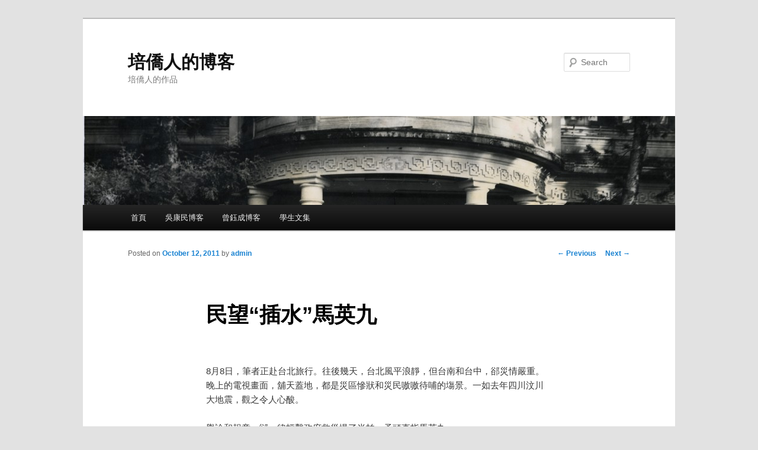

--- FILE ---
content_type: text/html; charset=UTF-8
request_url: https://blog.pkms.edu.hk/2011/10/12/%E6%B0%91%E6%9C%9B%E6%8F%92%E6%B0%B4%E9%A6%AC%E8%8B%B1%E4%B9%9D/
body_size: 13166
content:
<!DOCTYPE html>
<!--[if IE 6]>
<html id="ie6" dir="ltr" lang="en-US" prefix="og: https://ogp.me/ns#">
<![endif]-->
<!--[if IE 7]>
<html id="ie7" dir="ltr" lang="en-US" prefix="og: https://ogp.me/ns#">
<![endif]-->
<!--[if IE 8]>
<html id="ie8" dir="ltr" lang="en-US" prefix="og: https://ogp.me/ns#">
<![endif]-->
<!--[if !(IE 6) & !(IE 7) & !(IE 8)]><!-->
<html dir="ltr" lang="en-US" prefix="og: https://ogp.me/ns#">
<!--<![endif]-->
<head>
<meta charset="UTF-8" />
<meta name="viewport" content="width=device-width" />

<link rel="profile" href="https://gmpg.org/xfn/11" />
<link rel="stylesheet" type="text/css" media="all" href="https://blog.pkms.edu.hk/wp-content/themes/twentyeleven/style.css?ver=20231107" />
<link rel="pingback" href="https://blog.pkms.edu.hk/xmlrpc.php">
<!--[if lt IE 9]>
<script src="https://blog.pkms.edu.hk/wp-content/themes/twentyeleven/js/html5.js?ver=3.7.0" type="text/javascript"></script>
<![endif]-->

		<!-- All in One SEO 4.9.3 - aioseo.com -->
		<title>民望“插水”馬英九 - 培僑人的博客</title>
	<meta name="description" content="8月8日，筆者正赴台北旅行。往後幾天，台北風平浪靜，但台南和台中，郤災情嚴重。晚上的電視畫面，舖天蓋地，都是災區慘狀和災民嗷嗷待哺的塲景。一如去年四川汶川大地震，觀之令人心酸。 輿論和報章，郤一律抨擊政府救災慢了半拍，矛頭直指馬英九。 馬英九並没有閒着，他到處出鏡，慰問災民。但羣眾並不領情，說要水浸到「總統府」，馬英九“才知水患苦”；「救災急如星火，馬領導的力何在？」 藍綠都罵，親綠的《自由時報》不在話下，親藍的《中國時報》和《聯合報》也許罵得更兇。 前「行政院政務委員」著文說﹕「台灣數十年在幫派式政黨統治下，對國家整體建設計劃從不著墨，而政府高官大都是酬庸或金主利害關係始能充任。數十年死猪佔墊的虛耗空轉，才導致今日大自然的反撲」。因此他認為與其說是天災，不如說是人禍。 他指出的弊病主要是，第一没有整體規劃和系統建設。頭痛醫頭，腳痛醫腳，地方各自為政，自然難以發揮防治災害功能。第二是分贜式的建設，爭取撥款這塊肥肉，拖延發包工程，偷工減料。第三，山地濫墾濫伐，不法砂石塲的存在，大部分是特權分子和所謂民意代表所把持，崩山、斷橋與淘空河床有相當關係。 這一次洪災斷了十一座省道橋樑，塌了一座六層高的金帥酒店，便是河床和地層下陷所致。 「法制」書獃子 馬英九這一次救災最令人詬病的是，竟然提出是誰當頭當總指揮的問題。他說，指揮權在「行政院」，因而當頭的是「行政院長」劉兆玄。他只能「表示關切」。天哪，如此嚴重的大災情，還在爭論法律規定誰當頭的問題！馬英九剛當上國民黨主席，黨政兩方一把抓。在此嚴酷的時刻，還要討論依法律規定是誰當頭的問題，這不是法制書獃子就是白痴！ 其次便是要不要發布緊急命令。馬英九認為現有體制和法律已經够用，不必頒布緊急法令來擴大領導人的權力。殊不知頒布緊急命令在社會心理和認知上，被認為是一種高度重視和思想動員，是全面提高救災層次，並可以延續到災後的重建和經濟復甦等問題。而且藍綠雙方都主張頒布，但馬英九就是執着於「法制」和「原有法律」，思維十分僵化。 至於出動軍隊救災，馬英九也是慢了三拍。有小兵投書網絡媒體，說「想救災，等不到命令」。有人說，9‧21地震時，當年的李登輝，還懂得「親自召集高層會議，直接命令軍隊擔綱救災」，而這一次水災，地方政府還得找門路恊調軍隊支援呢。 此外，接受外援，包括美國的，大陸的，也是猶疑不決。大陸要支援直升飛機，馬英九害怕「解放軍入台」。連美國的援助，開頭「內政部長」廖了以說﹕「他國能否適時提供台灣的必要援助，都需要做通盤和專業的考量」。 連任之夢恐怕泡湯 如此這般，馬英九上台一年來的優柔寡斷，前怕狼後怕虎，對綠營的遷就，發展到害怕綠營的攻擊，在這一次救災中，充分暴露了。結果是得罪了大量災民和台灣群眾，大大失分。既不利於國民黨在即將到來的縣市長選舉，更不利於馬英九念念不忘的下一屆連任。 天災本來是件壞事，但領導救災得力，對馬英九來說，未曾不是件好事，這應該是可以大顯身手的時刻。想不到一周以來，馬英九表現得一塌糊塗。他只好說，他將承擔一切責任。承擔了又怎樣？看來，這個連任之夢，恐怕要泡湯。 馬英九民望「插水」，這一役，水已浸到他的頭頸了。" />
	<meta name="robots" content="max-image-preview:large" />
	<meta name="author" content="admin"/>
	<link rel="canonical" href="https://blog.pkms.edu.hk/2011/10/12/%e6%b0%91%e6%9c%9b%e6%8f%92%e6%b0%b4%e9%a6%ac%e8%8b%b1%e4%b9%9d/" />
	<meta name="generator" content="All in One SEO (AIOSEO) 4.9.3" />
		<meta property="og:locale" content="en_US" />
		<meta property="og:site_name" content="培僑人的博客 - 培僑人的作品" />
		<meta property="og:type" content="article" />
		<meta property="og:title" content="民望“插水”馬英九 - 培僑人的博客" />
		<meta property="og:description" content="8月8日，筆者正赴台北旅行。往後幾天，台北風平浪靜，但台南和台中，郤災情嚴重。晚上的電視畫面，舖天蓋地，都是災區慘狀和災民嗷嗷待哺的塲景。一如去年四川汶川大地震，觀之令人心酸。 輿論和報章，郤一律抨擊政府救災慢了半拍，矛頭直指馬英九。 馬英九並没有閒着，他到處出鏡，慰問災民。但羣眾並不領情，說要水浸到「總統府」，馬英九“才知水患苦”；「救災急如星火，馬領導的力何在？」 藍綠都罵，親綠的《自由時報》不在話下，親藍的《中國時報》和《聯合報》也許罵得更兇。 前「行政院政務委員」著文說﹕「台灣數十年在幫派式政黨統治下，對國家整體建設計劃從不著墨，而政府高官大都是酬庸或金主利害關係始能充任。數十年死猪佔墊的虛耗空轉，才導致今日大自然的反撲」。因此他認為與其說是天災，不如說是人禍。 他指出的弊病主要是，第一没有整體規劃和系統建設。頭痛醫頭，腳痛醫腳，地方各自為政，自然難以發揮防治災害功能。第二是分贜式的建設，爭取撥款這塊肥肉，拖延發包工程，偷工減料。第三，山地濫墾濫伐，不法砂石塲的存在，大部分是特權分子和所謂民意代表所把持，崩山、斷橋與淘空河床有相當關係。 這一次洪災斷了十一座省道橋樑，塌了一座六層高的金帥酒店，便是河床和地層下陷所致。 「法制」書獃子 馬英九這一次救災最令人詬病的是，竟然提出是誰當頭當總指揮的問題。他說，指揮權在「行政院」，因而當頭的是「行政院長」劉兆玄。他只能「表示關切」。天哪，如此嚴重的大災情，還在爭論法律規定誰當頭的問題！馬英九剛當上國民黨主席，黨政兩方一把抓。在此嚴酷的時刻，還要討論依法律規定是誰當頭的問題，這不是法制書獃子就是白痴！ 其次便是要不要發布緊急命令。馬英九認為現有體制和法律已經够用，不必頒布緊急法令來擴大領導人的權力。殊不知頒布緊急命令在社會心理和認知上，被認為是一種高度重視和思想動員，是全面提高救災層次，並可以延續到災後的重建和經濟復甦等問題。而且藍綠雙方都主張頒布，但馬英九就是執着於「法制」和「原有法律」，思維十分僵化。 至於出動軍隊救災，馬英九也是慢了三拍。有小兵投書網絡媒體，說「想救災，等不到命令」。有人說，9‧21地震時，當年的李登輝，還懂得「親自召集高層會議，直接命令軍隊擔綱救災」，而這一次水災，地方政府還得找門路恊調軍隊支援呢。 此外，接受外援，包括美國的，大陸的，也是猶疑不決。大陸要支援直升飛機，馬英九害怕「解放軍入台」。連美國的援助，開頭「內政部長」廖了以說﹕「他國能否適時提供台灣的必要援助，都需要做通盤和專業的考量」。 連任之夢恐怕泡湯 如此這般，馬英九上台一年來的優柔寡斷，前怕狼後怕虎，對綠營的遷就，發展到害怕綠營的攻擊，在這一次救災中，充分暴露了。結果是得罪了大量災民和台灣群眾，大大失分。既不利於國民黨在即將到來的縣市長選舉，更不利於馬英九念念不忘的下一屆連任。 天災本來是件壞事，但領導救災得力，對馬英九來說，未曾不是件好事，這應該是可以大顯身手的時刻。想不到一周以來，馬英九表現得一塌糊塗。他只好說，他將承擔一切責任。承擔了又怎樣？看來，這個連任之夢，恐怕要泡湯。 馬英九民望「插水」，這一役，水已浸到他的頭頸了。" />
		<meta property="og:url" content="https://blog.pkms.edu.hk/2011/10/12/%e6%b0%91%e6%9c%9b%e6%8f%92%e6%b0%b4%e9%a6%ac%e8%8b%b1%e4%b9%9d/" />
		<meta property="article:published_time" content="2011-10-12T10:03:14+00:00" />
		<meta property="article:modified_time" content="2011-10-12T10:03:14+00:00" />
		<meta name="twitter:card" content="summary_large_image" />
		<meta name="twitter:title" content="民望“插水”馬英九 - 培僑人的博客" />
		<meta name="twitter:description" content="8月8日，筆者正赴台北旅行。往後幾天，台北風平浪靜，但台南和台中，郤災情嚴重。晚上的電視畫面，舖天蓋地，都是災區慘狀和災民嗷嗷待哺的塲景。一如去年四川汶川大地震，觀之令人心酸。 輿論和報章，郤一律抨擊政府救災慢了半拍，矛頭直指馬英九。 馬英九並没有閒着，他到處出鏡，慰問災民。但羣眾並不領情，說要水浸到「總統府」，馬英九“才知水患苦”；「救災急如星火，馬領導的力何在？」 藍綠都罵，親綠的《自由時報》不在話下，親藍的《中國時報》和《聯合報》也許罵得更兇。 前「行政院政務委員」著文說﹕「台灣數十年在幫派式政黨統治下，對國家整體建設計劃從不著墨，而政府高官大都是酬庸或金主利害關係始能充任。數十年死猪佔墊的虛耗空轉，才導致今日大自然的反撲」。因此他認為與其說是天災，不如說是人禍。 他指出的弊病主要是，第一没有整體規劃和系統建設。頭痛醫頭，腳痛醫腳，地方各自為政，自然難以發揮防治災害功能。第二是分贜式的建設，爭取撥款這塊肥肉，拖延發包工程，偷工減料。第三，山地濫墾濫伐，不法砂石塲的存在，大部分是特權分子和所謂民意代表所把持，崩山、斷橋與淘空河床有相當關係。 這一次洪災斷了十一座省道橋樑，塌了一座六層高的金帥酒店，便是河床和地層下陷所致。 「法制」書獃子 馬英九這一次救災最令人詬病的是，竟然提出是誰當頭當總指揮的問題。他說，指揮權在「行政院」，因而當頭的是「行政院長」劉兆玄。他只能「表示關切」。天哪，如此嚴重的大災情，還在爭論法律規定誰當頭的問題！馬英九剛當上國民黨主席，黨政兩方一把抓。在此嚴酷的時刻，還要討論依法律規定是誰當頭的問題，這不是法制書獃子就是白痴！ 其次便是要不要發布緊急命令。馬英九認為現有體制和法律已經够用，不必頒布緊急法令來擴大領導人的權力。殊不知頒布緊急命令在社會心理和認知上，被認為是一種高度重視和思想動員，是全面提高救災層次，並可以延續到災後的重建和經濟復甦等問題。而且藍綠雙方都主張頒布，但馬英九就是執着於「法制」和「原有法律」，思維十分僵化。 至於出動軍隊救災，馬英九也是慢了三拍。有小兵投書網絡媒體，說「想救災，等不到命令」。有人說，9‧21地震時，當年的李登輝，還懂得「親自召集高層會議，直接命令軍隊擔綱救災」，而這一次水災，地方政府還得找門路恊調軍隊支援呢。 此外，接受外援，包括美國的，大陸的，也是猶疑不決。大陸要支援直升飛機，馬英九害怕「解放軍入台」。連美國的援助，開頭「內政部長」廖了以說﹕「他國能否適時提供台灣的必要援助，都需要做通盤和專業的考量」。 連任之夢恐怕泡湯 如此這般，馬英九上台一年來的優柔寡斷，前怕狼後怕虎，對綠營的遷就，發展到害怕綠營的攻擊，在這一次救災中，充分暴露了。結果是得罪了大量災民和台灣群眾，大大失分。既不利於國民黨在即將到來的縣市長選舉，更不利於馬英九念念不忘的下一屆連任。 天災本來是件壞事，但領導救災得力，對馬英九來說，未曾不是件好事，這應該是可以大顯身手的時刻。想不到一周以來，馬英九表現得一塌糊塗。他只好說，他將承擔一切責任。承擔了又怎樣？看來，這個連任之夢，恐怕要泡湯。 馬英九民望「插水」，這一役，水已浸到他的頭頸了。" />
		<script type="application/ld+json" class="aioseo-schema">
			{"@context":"https:\/\/schema.org","@graph":[{"@type":"BlogPosting","@id":"https:\/\/blog.pkms.edu.hk\/2011\/10\/12\/%e6%b0%91%e6%9c%9b%e6%8f%92%e6%b0%b4%e9%a6%ac%e8%8b%b1%e4%b9%9d\/#blogposting","name":"\u6c11\u671b\u201c\u63d2\u6c34\u201d\u99ac\u82f1\u4e5d - \u57f9\u50d1\u4eba\u7684\u535a\u5ba2","headline":"\u6c11\u671b\u201c\u63d2\u6c34\u201d\u99ac\u82f1\u4e5d","author":{"@id":"https:\/\/blog.pkms.edu.hk\/author\/admin\/#author"},"publisher":{"@id":"https:\/\/blog.pkms.edu.hk\/#organization"},"datePublished":"2011-10-12T18:03:14+08:00","dateModified":"2011-10-12T18:03:14+08:00","inLanguage":"en-US","mainEntityOfPage":{"@id":"https:\/\/blog.pkms.edu.hk\/2011\/10\/12\/%e6%b0%91%e6%9c%9b%e6%8f%92%e6%b0%b4%e9%a6%ac%e8%8b%b1%e4%b9%9d\/#webpage"},"isPartOf":{"@id":"https:\/\/blog.pkms.edu.hk\/2011\/10\/12\/%e6%b0%91%e6%9c%9b%e6%8f%92%e6%b0%b4%e9%a6%ac%e8%8b%b1%e4%b9%9d\/#webpage"},"articleSection":"\u820a\u535a\u5ba2"},{"@type":"BreadcrumbList","@id":"https:\/\/blog.pkms.edu.hk\/2011\/10\/12\/%e6%b0%91%e6%9c%9b%e6%8f%92%e6%b0%b4%e9%a6%ac%e8%8b%b1%e4%b9%9d\/#breadcrumblist","itemListElement":[{"@type":"ListItem","@id":"https:\/\/blog.pkms.edu.hk#listItem","position":1,"name":"Home","item":"https:\/\/blog.pkms.edu.hk","nextItem":{"@type":"ListItem","@id":"https:\/\/blog.pkms.edu.hk\/category\/hmng\/#listItem","name":"\u5433\u5eb7\u6c11\u535a\u5ba2"}},{"@type":"ListItem","@id":"https:\/\/blog.pkms.edu.hk\/category\/hmng\/#listItem","position":2,"name":"\u5433\u5eb7\u6c11\u535a\u5ba2","item":"https:\/\/blog.pkms.edu.hk\/category\/hmng\/","nextItem":{"@type":"ListItem","@id":"https:\/\/blog.pkms.edu.hk\/category\/hmng\/old-blog\/#listItem","name":"\u820a\u535a\u5ba2"},"previousItem":{"@type":"ListItem","@id":"https:\/\/blog.pkms.edu.hk#listItem","name":"Home"}},{"@type":"ListItem","@id":"https:\/\/blog.pkms.edu.hk\/category\/hmng\/old-blog\/#listItem","position":3,"name":"\u820a\u535a\u5ba2","item":"https:\/\/blog.pkms.edu.hk\/category\/hmng\/old-blog\/","nextItem":{"@type":"ListItem","@id":"https:\/\/blog.pkms.edu.hk\/2011\/10\/12\/%e6%b0%91%e6%9c%9b%e6%8f%92%e6%b0%b4%e9%a6%ac%e8%8b%b1%e4%b9%9d\/#listItem","name":"\u6c11\u671b\u201c\u63d2\u6c34\u201d\u99ac\u82f1\u4e5d"},"previousItem":{"@type":"ListItem","@id":"https:\/\/blog.pkms.edu.hk\/category\/hmng\/#listItem","name":"\u5433\u5eb7\u6c11\u535a\u5ba2"}},{"@type":"ListItem","@id":"https:\/\/blog.pkms.edu.hk\/2011\/10\/12\/%e6%b0%91%e6%9c%9b%e6%8f%92%e6%b0%b4%e9%a6%ac%e8%8b%b1%e4%b9%9d\/#listItem","position":4,"name":"\u6c11\u671b\u201c\u63d2\u6c34\u201d\u99ac\u82f1\u4e5d","previousItem":{"@type":"ListItem","@id":"https:\/\/blog.pkms.edu.hk\/category\/hmng\/old-blog\/#listItem","name":"\u820a\u535a\u5ba2"}}]},{"@type":"Organization","@id":"https:\/\/blog.pkms.edu.hk\/#organization","name":"\u57f9\u50d1\u4eba\u7684\u535a\u5ba2","description":"\u57f9\u50d1\u4eba\u7684\u4f5c\u54c1","url":"https:\/\/blog.pkms.edu.hk\/"},{"@type":"Person","@id":"https:\/\/blog.pkms.edu.hk\/author\/admin\/#author","url":"https:\/\/blog.pkms.edu.hk\/author\/admin\/","name":"admin"},{"@type":"WebPage","@id":"https:\/\/blog.pkms.edu.hk\/2011\/10\/12\/%e6%b0%91%e6%9c%9b%e6%8f%92%e6%b0%b4%e9%a6%ac%e8%8b%b1%e4%b9%9d\/#webpage","url":"https:\/\/blog.pkms.edu.hk\/2011\/10\/12\/%e6%b0%91%e6%9c%9b%e6%8f%92%e6%b0%b4%e9%a6%ac%e8%8b%b1%e4%b9%9d\/","name":"\u6c11\u671b\u201c\u63d2\u6c34\u201d\u99ac\u82f1\u4e5d - \u57f9\u50d1\u4eba\u7684\u535a\u5ba2","description":"8\u67088\u65e5\uff0c\u7b46\u8005\u6b63\u8d74\u53f0\u5317\u65c5\u884c\u3002\u5f80\u5f8c\u5e7e\u5929\uff0c\u53f0\u5317\u98a8\u5e73\u6d6a\u975c\uff0c\u4f46\u53f0\u5357\u548c\u53f0\u4e2d\uff0c\u90e4\u707d\u60c5\u56b4\u91cd\u3002\u665a\u4e0a\u7684\u96fb\u8996\u756b\u9762\uff0c\u8216\u5929\u84cb\u5730\uff0c\u90fd\u662f\u707d\u5340\u6158\u72c0\u548c\u707d\u6c11\u55f7\u55f7\u5f85\u54fa\u7684\u5872\u666f\u3002\u4e00\u5982\u53bb\u5e74\u56db\u5ddd\u6c76\u5ddd\u5927\u5730\u9707\uff0c\u89c0\u4e4b\u4ee4\u4eba\u5fc3\u9178\u3002 \u8f3f\u8ad6\u548c\u5831\u7ae0\uff0c\u90e4\u4e00\u5f8b\u62a8\u64ca\u653f\u5e9c\u6551\u707d\u6162\u4e86\u534a\u62cd\uff0c\u77db\u982d\u76f4\u6307\u99ac\u82f1\u4e5d\u3002 \u99ac\u82f1\u4e5d\u4e26\u6ca1\u6709\u9592\u7740\uff0c\u4ed6\u5230\u8655\u51fa\u93e1\uff0c\u6170\u554f\u707d\u6c11\u3002\u4f46\u7fa3\u773e\u4e26\u4e0d\u9818\u60c5\uff0c\u8aaa\u8981\u6c34\u6d78\u5230\u300c\u7e3d\u7d71\u5e9c\u300d\uff0c\u99ac\u82f1\u4e5d\u201c\u624d\u77e5\u6c34\u60a3\u82e6\u201d\uff1b\u300c\u6551\u707d\u6025\u5982\u661f\u706b\uff0c\u99ac\u9818\u5c0e\u7684\u529b\u4f55\u5728\uff1f\u300d \u85cd\u7da0\u90fd\u7f75\uff0c\u89aa\u7da0\u7684\u300a\u81ea\u7531\u6642\u5831\u300b\u4e0d\u5728\u8a71\u4e0b\uff0c\u89aa\u85cd\u7684\u300a\u4e2d\u570b\u6642\u5831\u300b\u548c\u300a\u806f\u5408\u5831\u300b\u4e5f\u8a31\u7f75\u5f97\u66f4\u5147\u3002 \u524d\u300c\u884c\u653f\u9662\u653f\u52d9\u59d4\u54e1\u300d\u8457\u6587\u8aaa\ufe55\u300c\u53f0\u7063\u6578\u5341\u5e74\u5728\u5e6b\u6d3e\u5f0f\u653f\u9ee8\u7d71\u6cbb\u4e0b\uff0c\u5c0d\u570b\u5bb6\u6574\u9ad4\u5efa\u8a2d\u8a08\u5283\u5f9e\u4e0d\u8457\u58a8\uff0c\u800c\u653f\u5e9c\u9ad8\u5b98\u5927\u90fd\u662f\u916c\u5eb8\u6216\u91d1\u4e3b\u5229\u5bb3\u95dc\u4fc2\u59cb\u80fd\u5145\u4efb\u3002\u6578\u5341\u5e74\u6b7b\u732a\u4f54\u588a\u7684\u865b\u8017\u7a7a\u8f49\uff0c\u624d\u5c0e\u81f4\u4eca\u65e5\u5927\u81ea\u7136\u7684\u53cd\u64b2\u300d\u3002\u56e0\u6b64\u4ed6\u8a8d\u70ba\u8207\u5176\u8aaa\u662f\u5929\u707d\uff0c\u4e0d\u5982\u8aaa\u662f\u4eba\u798d\u3002 \u4ed6\u6307\u51fa\u7684\u5f0a\u75c5\u4e3b\u8981\u662f\uff0c\u7b2c\u4e00\u6ca1\u6709\u6574\u9ad4\u898f\u5283\u548c\u7cfb\u7d71\u5efa\u8a2d\u3002\u982d\u75db\u91ab\u982d\uff0c\u8173\u75db\u91ab\u8173\uff0c\u5730\u65b9\u5404\u81ea\u70ba\u653f\uff0c\u81ea\u7136\u96e3\u4ee5\u767c\u63ee\u9632\u6cbb\u707d\u5bb3\u529f\u80fd\u3002\u7b2c\u4e8c\u662f\u5206\u8d1c\u5f0f\u7684\u5efa\u8a2d\uff0c\u722d\u53d6\u64a5\u6b3e\u9019\u584a\u80a5\u8089\uff0c\u62d6\u5ef6\u767c\u5305\u5de5\u7a0b\uff0c\u5077\u5de5\u6e1b\u6599\u3002\u7b2c\u4e09\uff0c\u5c71\u5730\u6feb\u58be\u6feb\u4f10\uff0c\u4e0d\u6cd5\u7802\u77f3\u5872\u7684\u5b58\u5728\uff0c\u5927\u90e8\u5206\u662f\u7279\u6b0a\u5206\u5b50\u548c\u6240\u8b02\u6c11\u610f\u4ee3\u8868\u6240\u628a\u6301\uff0c\u5d29\u5c71\u3001\u65b7\u6a4b\u8207\u6dd8\u7a7a\u6cb3\u5e8a\u6709\u76f8\u7576\u95dc\u4fc2\u3002 \u9019\u4e00\u6b21\u6d2a\u707d\u65b7\u4e86\u5341\u4e00\u5ea7\u7701\u9053\u6a4b\u6a11\uff0c\u584c\u4e86\u4e00\u5ea7\u516d\u5c64\u9ad8\u7684\u91d1\u5e25\u9152\u5e97\uff0c\u4fbf\u662f\u6cb3\u5e8a\u548c\u5730\u5c64\u4e0b\u9677\u6240\u81f4\u3002 \u300c\u6cd5\u5236\u300d\u66f8\u7343\u5b50 \u99ac\u82f1\u4e5d\u9019\u4e00\u6b21\u6551\u707d\u6700\u4ee4\u4eba\u8a6c\u75c5\u7684\u662f\uff0c\u7adf\u7136\u63d0\u51fa\u662f\u8ab0\u7576\u982d\u7576\u7e3d\u6307\u63ee\u7684\u554f\u984c\u3002\u4ed6\u8aaa\uff0c\u6307\u63ee\u6b0a\u5728\u300c\u884c\u653f\u9662\u300d\uff0c\u56e0\u800c\u7576\u982d\u7684\u662f\u300c\u884c\u653f\u9662\u9577\u300d\u5289\u5146\u7384\u3002\u4ed6\u53ea\u80fd\u300c\u8868\u793a\u95dc\u5207\u300d\u3002\u5929\u54ea\uff0c\u5982\u6b64\u56b4\u91cd\u7684\u5927\u707d\u60c5\uff0c\u9084\u5728\u722d\u8ad6\u6cd5\u5f8b\u898f\u5b9a\u8ab0\u7576\u982d\u7684\u554f\u984c\uff01\u99ac\u82f1\u4e5d\u525b\u7576\u4e0a\u570b\u6c11\u9ee8\u4e3b\u5e2d\uff0c\u9ee8\u653f\u5169\u65b9\u4e00\u628a\u6293\u3002\u5728\u6b64\u56b4\u9177\u7684\u6642\u523b\uff0c\u9084\u8981\u8a0e\u8ad6\u4f9d\u6cd5\u5f8b\u898f\u5b9a\u662f\u8ab0\u7576\u982d\u7684\u554f\u984c\uff0c\u9019\u4e0d\u662f\u6cd5\u5236\u66f8\u7343\u5b50\u5c31\u662f\u767d\u75f4\uff01 \u5176\u6b21\u4fbf\u662f\u8981\u4e0d\u8981\u767c\u5e03\u7dca\u6025\u547d\u4ee4\u3002\u99ac\u82f1\u4e5d\u8a8d\u70ba\u73fe\u6709\u9ad4\u5236\u548c\u6cd5\u5f8b\u5df2\u7d93\u591f\u7528\uff0c\u4e0d\u5fc5\u9812\u5e03\u7dca\u6025\u6cd5\u4ee4\u4f86\u64f4\u5927\u9818\u5c0e\u4eba\u7684\u6b0a\u529b\u3002\u6b8a\u4e0d\u77e5\u9812\u5e03\u7dca\u6025\u547d\u4ee4\u5728\u793e\u6703\u5fc3\u7406\u548c\u8a8d\u77e5\u4e0a\uff0c\u88ab\u8a8d\u70ba\u662f\u4e00\u7a2e\u9ad8\u5ea6\u91cd\u8996\u548c\u601d\u60f3\u52d5\u54e1\uff0c\u662f\u5168\u9762\u63d0\u9ad8\u6551\u707d\u5c64\u6b21\uff0c\u4e26\u53ef\u4ee5\u5ef6\u7e8c\u5230\u707d\u5f8c\u7684\u91cd\u5efa\u548c\u7d93\u6fdf\u5fa9\u7526\u7b49\u554f\u984c\u3002\u800c\u4e14\u85cd\u7da0\u96d9\u65b9\u90fd\u4e3b\u5f35\u9812\u5e03\uff0c\u4f46\u99ac\u82f1\u4e5d\u5c31\u662f\u57f7\u7740\u65bc\u300c\u6cd5\u5236\u300d\u548c\u300c\u539f\u6709\u6cd5\u5f8b\u300d\uff0c\u601d\u7dad\u5341\u5206\u50f5\u5316\u3002 \u81f3\u65bc\u51fa\u52d5\u8ecd\u968a\u6551\u707d\uff0c\u99ac\u82f1\u4e5d\u4e5f\u662f\u6162\u4e86\u4e09\u62cd\u3002\u6709\u5c0f\u5175\u6295\u66f8\u7db2\u7d61\u5a92\u9ad4\uff0c\u8aaa\u300c\u60f3\u6551\u707d\uff0c\u7b49\u4e0d\u5230\u547d\u4ee4\u300d\u3002\u6709\u4eba\u8aaa\uff0c9\u202721\u5730\u9707\u6642\uff0c\u7576\u5e74\u7684\u674e\u767b\u8f1d\uff0c\u9084\u61c2\u5f97\u300c\u89aa\u81ea\u53ec\u96c6\u9ad8\u5c64\u6703\u8b70\uff0c\u76f4\u63a5\u547d\u4ee4\u8ecd\u968a\u64d4\u7db1\u6551\u707d\u300d\uff0c\u800c\u9019\u4e00\u6b21\u6c34\u707d\uff0c\u5730\u65b9\u653f\u5e9c\u9084\u5f97\u627e\u9580\u8def\u604a\u8abf\u8ecd\u968a\u652f\u63f4\u5462\u3002 \u6b64\u5916\uff0c\u63a5\u53d7\u5916\u63f4\uff0c\u5305\u62ec\u7f8e\u570b\u7684\uff0c\u5927\u9678\u7684\uff0c\u4e5f\u662f\u7336\u7591\u4e0d\u6c7a\u3002\u5927\u9678\u8981\u652f\u63f4\u76f4\u5347\u98db\u6a5f\uff0c\u99ac\u82f1\u4e5d\u5bb3\u6015\u300c\u89e3\u653e\u8ecd\u5165\u53f0\u300d\u3002\u9023\u7f8e\u570b\u7684\u63f4\u52a9\uff0c\u958b\u982d\u300c\u5167\u653f\u90e8\u9577\u300d\u5ed6\u4e86\u4ee5\u8aaa\ufe55\u300c\u4ed6\u570b\u80fd\u5426\u9069\u6642\u63d0\u4f9b\u53f0\u7063\u7684\u5fc5\u8981\u63f4\u52a9\uff0c\u90fd\u9700\u8981\u505a\u901a\u76e4\u548c\u5c08\u696d\u7684\u8003\u91cf\u300d\u3002 \u9023\u4efb\u4e4b\u5922\u6050\u6015\u6ce1\u6e6f \u5982\u6b64\u9019\u822c\uff0c\u99ac\u82f1\u4e5d\u4e0a\u53f0\u4e00\u5e74\u4f86\u7684\u512a\u67d4\u5be1\u65b7\uff0c\u524d\u6015\u72fc\u5f8c\u6015\u864e\uff0c\u5c0d\u7da0\u71df\u7684\u9077\u5c31\uff0c\u767c\u5c55\u5230\u5bb3\u6015\u7da0\u71df\u7684\u653b\u64ca\uff0c\u5728\u9019\u4e00\u6b21\u6551\u707d\u4e2d\uff0c\u5145\u5206\u66b4\u9732\u4e86\u3002\u7d50\u679c\u662f\u5f97\u7f6a\u4e86\u5927\u91cf\u707d\u6c11\u548c\u53f0\u7063\u7fa4\u773e\uff0c\u5927\u5927\u5931\u5206\u3002\u65e2\u4e0d\u5229\u65bc\u570b\u6c11\u9ee8\u5728\u5373\u5c07\u5230\u4f86\u7684\u7e23\u5e02\u9577\u9078\u8209\uff0c\u66f4\u4e0d\u5229\u65bc\u99ac\u82f1\u4e5d\u5ff5\u5ff5\u4e0d\u5fd8\u7684\u4e0b\u4e00\u5c46\u9023\u4efb\u3002 \u5929\u707d\u672c\u4f86\u662f\u4ef6\u58de\u4e8b\uff0c\u4f46\u9818\u5c0e\u6551\u707d\u5f97\u529b\uff0c\u5c0d\u99ac\u82f1\u4e5d\u4f86\u8aaa\uff0c\u672a\u66fe\u4e0d\u662f\u4ef6\u597d\u4e8b\uff0c\u9019\u61c9\u8a72\u662f\u53ef\u4ee5\u5927\u986f\u8eab\u624b\u7684\u6642\u523b\u3002\u60f3\u4e0d\u5230\u4e00\u5468\u4ee5\u4f86\uff0c\u99ac\u82f1\u4e5d\u8868\u73fe\u5f97\u4e00\u584c\u7cca\u5857\u3002\u4ed6\u53ea\u597d\u8aaa\uff0c\u4ed6\u5c07\u627f\u64d4\u4e00\u5207\u8cac\u4efb\u3002\u627f\u64d4\u4e86\u53c8\u600e\u6a23\uff1f\u770b\u4f86\uff0c\u9019\u500b\u9023\u4efb\u4e4b\u5922\uff0c\u6050\u6015\u8981\u6ce1\u6e6f\u3002 \u99ac\u82f1\u4e5d\u6c11\u671b\u300c\u63d2\u6c34\u300d\uff0c\u9019\u4e00\u5f79\uff0c\u6c34\u5df2\u6d78\u5230\u4ed6\u7684\u982d\u9838\u4e86\u3002","inLanguage":"en-US","isPartOf":{"@id":"https:\/\/blog.pkms.edu.hk\/#website"},"breadcrumb":{"@id":"https:\/\/blog.pkms.edu.hk\/2011\/10\/12\/%e6%b0%91%e6%9c%9b%e6%8f%92%e6%b0%b4%e9%a6%ac%e8%8b%b1%e4%b9%9d\/#breadcrumblist"},"author":{"@id":"https:\/\/blog.pkms.edu.hk\/author\/admin\/#author"},"creator":{"@id":"https:\/\/blog.pkms.edu.hk\/author\/admin\/#author"},"datePublished":"2011-10-12T18:03:14+08:00","dateModified":"2011-10-12T18:03:14+08:00"},{"@type":"WebSite","@id":"https:\/\/blog.pkms.edu.hk\/#website","url":"https:\/\/blog.pkms.edu.hk\/","name":"\u57f9\u50d1\u4eba\u7684\u535a\u5ba2","description":"\u57f9\u50d1\u4eba\u7684\u4f5c\u54c1","inLanguage":"en-US","publisher":{"@id":"https:\/\/blog.pkms.edu.hk\/#organization"}}]}
		</script>
		<!-- All in One SEO -->

<link rel="alternate" type="application/rss+xml" title="培僑人的博客 &raquo; Feed" href="https://blog.pkms.edu.hk/feed/" />
<link rel="alternate" type="application/rss+xml" title="培僑人的博客 &raquo; Comments Feed" href="https://blog.pkms.edu.hk/comments/feed/" />
<script type="text/javascript">
/* <![CDATA[ */
window._wpemojiSettings = {"baseUrl":"https:\/\/s.w.org\/images\/core\/emoji\/15.0.3\/72x72\/","ext":".png","svgUrl":"https:\/\/s.w.org\/images\/core\/emoji\/15.0.3\/svg\/","svgExt":".svg","source":{"concatemoji":"https:\/\/blog.pkms.edu.hk\/wp-includes\/js\/wp-emoji-release.min.js?ver=6.5.7"}};
/*! This file is auto-generated */
!function(i,n){var o,s,e;function c(e){try{var t={supportTests:e,timestamp:(new Date).valueOf()};sessionStorage.setItem(o,JSON.stringify(t))}catch(e){}}function p(e,t,n){e.clearRect(0,0,e.canvas.width,e.canvas.height),e.fillText(t,0,0);var t=new Uint32Array(e.getImageData(0,0,e.canvas.width,e.canvas.height).data),r=(e.clearRect(0,0,e.canvas.width,e.canvas.height),e.fillText(n,0,0),new Uint32Array(e.getImageData(0,0,e.canvas.width,e.canvas.height).data));return t.every(function(e,t){return e===r[t]})}function u(e,t,n){switch(t){case"flag":return n(e,"\ud83c\udff3\ufe0f\u200d\u26a7\ufe0f","\ud83c\udff3\ufe0f\u200b\u26a7\ufe0f")?!1:!n(e,"\ud83c\uddfa\ud83c\uddf3","\ud83c\uddfa\u200b\ud83c\uddf3")&&!n(e,"\ud83c\udff4\udb40\udc67\udb40\udc62\udb40\udc65\udb40\udc6e\udb40\udc67\udb40\udc7f","\ud83c\udff4\u200b\udb40\udc67\u200b\udb40\udc62\u200b\udb40\udc65\u200b\udb40\udc6e\u200b\udb40\udc67\u200b\udb40\udc7f");case"emoji":return!n(e,"\ud83d\udc26\u200d\u2b1b","\ud83d\udc26\u200b\u2b1b")}return!1}function f(e,t,n){var r="undefined"!=typeof WorkerGlobalScope&&self instanceof WorkerGlobalScope?new OffscreenCanvas(300,150):i.createElement("canvas"),a=r.getContext("2d",{willReadFrequently:!0}),o=(a.textBaseline="top",a.font="600 32px Arial",{});return e.forEach(function(e){o[e]=t(a,e,n)}),o}function t(e){var t=i.createElement("script");t.src=e,t.defer=!0,i.head.appendChild(t)}"undefined"!=typeof Promise&&(o="wpEmojiSettingsSupports",s=["flag","emoji"],n.supports={everything:!0,everythingExceptFlag:!0},e=new Promise(function(e){i.addEventListener("DOMContentLoaded",e,{once:!0})}),new Promise(function(t){var n=function(){try{var e=JSON.parse(sessionStorage.getItem(o));if("object"==typeof e&&"number"==typeof e.timestamp&&(new Date).valueOf()<e.timestamp+604800&&"object"==typeof e.supportTests)return e.supportTests}catch(e){}return null}();if(!n){if("undefined"!=typeof Worker&&"undefined"!=typeof OffscreenCanvas&&"undefined"!=typeof URL&&URL.createObjectURL&&"undefined"!=typeof Blob)try{var e="postMessage("+f.toString()+"("+[JSON.stringify(s),u.toString(),p.toString()].join(",")+"));",r=new Blob([e],{type:"text/javascript"}),a=new Worker(URL.createObjectURL(r),{name:"wpTestEmojiSupports"});return void(a.onmessage=function(e){c(n=e.data),a.terminate(),t(n)})}catch(e){}c(n=f(s,u,p))}t(n)}).then(function(e){for(var t in e)n.supports[t]=e[t],n.supports.everything=n.supports.everything&&n.supports[t],"flag"!==t&&(n.supports.everythingExceptFlag=n.supports.everythingExceptFlag&&n.supports[t]);n.supports.everythingExceptFlag=n.supports.everythingExceptFlag&&!n.supports.flag,n.DOMReady=!1,n.readyCallback=function(){n.DOMReady=!0}}).then(function(){return e}).then(function(){var e;n.supports.everything||(n.readyCallback(),(e=n.source||{}).concatemoji?t(e.concatemoji):e.wpemoji&&e.twemoji&&(t(e.twemoji),t(e.wpemoji)))}))}((window,document),window._wpemojiSettings);
/* ]]> */
</script>
<style id='wp-emoji-styles-inline-css' type='text/css'>

	img.wp-smiley, img.emoji {
		display: inline !important;
		border: none !important;
		box-shadow: none !important;
		height: 1em !important;
		width: 1em !important;
		margin: 0 0.07em !important;
		vertical-align: -0.1em !important;
		background: none !important;
		padding: 0 !important;
	}
</style>
<link rel='stylesheet' id='wp-block-library-css' href='https://blog.pkms.edu.hk/wp-includes/css/dist/block-library/style.min.css?ver=6.5.7' type='text/css' media='all' />
<style id='wp-block-library-theme-inline-css' type='text/css'>
.wp-block-audio figcaption{color:#555;font-size:13px;text-align:center}.is-dark-theme .wp-block-audio figcaption{color:#ffffffa6}.wp-block-audio{margin:0 0 1em}.wp-block-code{border:1px solid #ccc;border-radius:4px;font-family:Menlo,Consolas,monaco,monospace;padding:.8em 1em}.wp-block-embed figcaption{color:#555;font-size:13px;text-align:center}.is-dark-theme .wp-block-embed figcaption{color:#ffffffa6}.wp-block-embed{margin:0 0 1em}.blocks-gallery-caption{color:#555;font-size:13px;text-align:center}.is-dark-theme .blocks-gallery-caption{color:#ffffffa6}.wp-block-image figcaption{color:#555;font-size:13px;text-align:center}.is-dark-theme .wp-block-image figcaption{color:#ffffffa6}.wp-block-image{margin:0 0 1em}.wp-block-pullquote{border-bottom:4px solid;border-top:4px solid;color:currentColor;margin-bottom:1.75em}.wp-block-pullquote cite,.wp-block-pullquote footer,.wp-block-pullquote__citation{color:currentColor;font-size:.8125em;font-style:normal;text-transform:uppercase}.wp-block-quote{border-left:.25em solid;margin:0 0 1.75em;padding-left:1em}.wp-block-quote cite,.wp-block-quote footer{color:currentColor;font-size:.8125em;font-style:normal;position:relative}.wp-block-quote.has-text-align-right{border-left:none;border-right:.25em solid;padding-left:0;padding-right:1em}.wp-block-quote.has-text-align-center{border:none;padding-left:0}.wp-block-quote.is-large,.wp-block-quote.is-style-large,.wp-block-quote.is-style-plain{border:none}.wp-block-search .wp-block-search__label{font-weight:700}.wp-block-search__button{border:1px solid #ccc;padding:.375em .625em}:where(.wp-block-group.has-background){padding:1.25em 2.375em}.wp-block-separator.has-css-opacity{opacity:.4}.wp-block-separator{border:none;border-bottom:2px solid;margin-left:auto;margin-right:auto}.wp-block-separator.has-alpha-channel-opacity{opacity:1}.wp-block-separator:not(.is-style-wide):not(.is-style-dots){width:100px}.wp-block-separator.has-background:not(.is-style-dots){border-bottom:none;height:1px}.wp-block-separator.has-background:not(.is-style-wide):not(.is-style-dots){height:2px}.wp-block-table{margin:0 0 1em}.wp-block-table td,.wp-block-table th{word-break:normal}.wp-block-table figcaption{color:#555;font-size:13px;text-align:center}.is-dark-theme .wp-block-table figcaption{color:#ffffffa6}.wp-block-video figcaption{color:#555;font-size:13px;text-align:center}.is-dark-theme .wp-block-video figcaption{color:#ffffffa6}.wp-block-video{margin:0 0 1em}.wp-block-template-part.has-background{margin-bottom:0;margin-top:0;padding:1.25em 2.375em}
</style>
<link rel='stylesheet' id='aioseo/css/src/vue/standalone/blocks/table-of-contents/global.scss-css' href='https://blog.pkms.edu.hk/wp-content/plugins/all-in-one-seo-pack/dist/Lite/assets/css/table-of-contents/global.e90f6d47.css?ver=4.9.3' type='text/css' media='all' />
<style id='classic-theme-styles-inline-css' type='text/css'>
/*! This file is auto-generated */
.wp-block-button__link{color:#fff;background-color:#32373c;border-radius:9999px;box-shadow:none;text-decoration:none;padding:calc(.667em + 2px) calc(1.333em + 2px);font-size:1.125em}.wp-block-file__button{background:#32373c;color:#fff;text-decoration:none}
</style>
<style id='global-styles-inline-css' type='text/css'>
body{--wp--preset--color--black: #000;--wp--preset--color--cyan-bluish-gray: #abb8c3;--wp--preset--color--white: #fff;--wp--preset--color--pale-pink: #f78da7;--wp--preset--color--vivid-red: #cf2e2e;--wp--preset--color--luminous-vivid-orange: #ff6900;--wp--preset--color--luminous-vivid-amber: #fcb900;--wp--preset--color--light-green-cyan: #7bdcb5;--wp--preset--color--vivid-green-cyan: #00d084;--wp--preset--color--pale-cyan-blue: #8ed1fc;--wp--preset--color--vivid-cyan-blue: #0693e3;--wp--preset--color--vivid-purple: #9b51e0;--wp--preset--color--blue: #1982d1;--wp--preset--color--dark-gray: #373737;--wp--preset--color--medium-gray: #666;--wp--preset--color--light-gray: #e2e2e2;--wp--preset--gradient--vivid-cyan-blue-to-vivid-purple: linear-gradient(135deg,rgba(6,147,227,1) 0%,rgb(155,81,224) 100%);--wp--preset--gradient--light-green-cyan-to-vivid-green-cyan: linear-gradient(135deg,rgb(122,220,180) 0%,rgb(0,208,130) 100%);--wp--preset--gradient--luminous-vivid-amber-to-luminous-vivid-orange: linear-gradient(135deg,rgba(252,185,0,1) 0%,rgba(255,105,0,1) 100%);--wp--preset--gradient--luminous-vivid-orange-to-vivid-red: linear-gradient(135deg,rgba(255,105,0,1) 0%,rgb(207,46,46) 100%);--wp--preset--gradient--very-light-gray-to-cyan-bluish-gray: linear-gradient(135deg,rgb(238,238,238) 0%,rgb(169,184,195) 100%);--wp--preset--gradient--cool-to-warm-spectrum: linear-gradient(135deg,rgb(74,234,220) 0%,rgb(151,120,209) 20%,rgb(207,42,186) 40%,rgb(238,44,130) 60%,rgb(251,105,98) 80%,rgb(254,248,76) 100%);--wp--preset--gradient--blush-light-purple: linear-gradient(135deg,rgb(255,206,236) 0%,rgb(152,150,240) 100%);--wp--preset--gradient--blush-bordeaux: linear-gradient(135deg,rgb(254,205,165) 0%,rgb(254,45,45) 50%,rgb(107,0,62) 100%);--wp--preset--gradient--luminous-dusk: linear-gradient(135deg,rgb(255,203,112) 0%,rgb(199,81,192) 50%,rgb(65,88,208) 100%);--wp--preset--gradient--pale-ocean: linear-gradient(135deg,rgb(255,245,203) 0%,rgb(182,227,212) 50%,rgb(51,167,181) 100%);--wp--preset--gradient--electric-grass: linear-gradient(135deg,rgb(202,248,128) 0%,rgb(113,206,126) 100%);--wp--preset--gradient--midnight: linear-gradient(135deg,rgb(2,3,129) 0%,rgb(40,116,252) 100%);--wp--preset--font-size--small: 13px;--wp--preset--font-size--medium: 20px;--wp--preset--font-size--large: 36px;--wp--preset--font-size--x-large: 42px;--wp--preset--spacing--20: 0.44rem;--wp--preset--spacing--30: 0.67rem;--wp--preset--spacing--40: 1rem;--wp--preset--spacing--50: 1.5rem;--wp--preset--spacing--60: 2.25rem;--wp--preset--spacing--70: 3.38rem;--wp--preset--spacing--80: 5.06rem;--wp--preset--shadow--natural: 6px 6px 9px rgba(0, 0, 0, 0.2);--wp--preset--shadow--deep: 12px 12px 50px rgba(0, 0, 0, 0.4);--wp--preset--shadow--sharp: 6px 6px 0px rgba(0, 0, 0, 0.2);--wp--preset--shadow--outlined: 6px 6px 0px -3px rgba(255, 255, 255, 1), 6px 6px rgba(0, 0, 0, 1);--wp--preset--shadow--crisp: 6px 6px 0px rgba(0, 0, 0, 1);}:where(.is-layout-flex){gap: 0.5em;}:where(.is-layout-grid){gap: 0.5em;}body .is-layout-flex{display: flex;}body .is-layout-flex{flex-wrap: wrap;align-items: center;}body .is-layout-flex > *{margin: 0;}body .is-layout-grid{display: grid;}body .is-layout-grid > *{margin: 0;}:where(.wp-block-columns.is-layout-flex){gap: 2em;}:where(.wp-block-columns.is-layout-grid){gap: 2em;}:where(.wp-block-post-template.is-layout-flex){gap: 1.25em;}:where(.wp-block-post-template.is-layout-grid){gap: 1.25em;}.has-black-color{color: var(--wp--preset--color--black) !important;}.has-cyan-bluish-gray-color{color: var(--wp--preset--color--cyan-bluish-gray) !important;}.has-white-color{color: var(--wp--preset--color--white) !important;}.has-pale-pink-color{color: var(--wp--preset--color--pale-pink) !important;}.has-vivid-red-color{color: var(--wp--preset--color--vivid-red) !important;}.has-luminous-vivid-orange-color{color: var(--wp--preset--color--luminous-vivid-orange) !important;}.has-luminous-vivid-amber-color{color: var(--wp--preset--color--luminous-vivid-amber) !important;}.has-light-green-cyan-color{color: var(--wp--preset--color--light-green-cyan) !important;}.has-vivid-green-cyan-color{color: var(--wp--preset--color--vivid-green-cyan) !important;}.has-pale-cyan-blue-color{color: var(--wp--preset--color--pale-cyan-blue) !important;}.has-vivid-cyan-blue-color{color: var(--wp--preset--color--vivid-cyan-blue) !important;}.has-vivid-purple-color{color: var(--wp--preset--color--vivid-purple) !important;}.has-black-background-color{background-color: var(--wp--preset--color--black) !important;}.has-cyan-bluish-gray-background-color{background-color: var(--wp--preset--color--cyan-bluish-gray) !important;}.has-white-background-color{background-color: var(--wp--preset--color--white) !important;}.has-pale-pink-background-color{background-color: var(--wp--preset--color--pale-pink) !important;}.has-vivid-red-background-color{background-color: var(--wp--preset--color--vivid-red) !important;}.has-luminous-vivid-orange-background-color{background-color: var(--wp--preset--color--luminous-vivid-orange) !important;}.has-luminous-vivid-amber-background-color{background-color: var(--wp--preset--color--luminous-vivid-amber) !important;}.has-light-green-cyan-background-color{background-color: var(--wp--preset--color--light-green-cyan) !important;}.has-vivid-green-cyan-background-color{background-color: var(--wp--preset--color--vivid-green-cyan) !important;}.has-pale-cyan-blue-background-color{background-color: var(--wp--preset--color--pale-cyan-blue) !important;}.has-vivid-cyan-blue-background-color{background-color: var(--wp--preset--color--vivid-cyan-blue) !important;}.has-vivid-purple-background-color{background-color: var(--wp--preset--color--vivid-purple) !important;}.has-black-border-color{border-color: var(--wp--preset--color--black) !important;}.has-cyan-bluish-gray-border-color{border-color: var(--wp--preset--color--cyan-bluish-gray) !important;}.has-white-border-color{border-color: var(--wp--preset--color--white) !important;}.has-pale-pink-border-color{border-color: var(--wp--preset--color--pale-pink) !important;}.has-vivid-red-border-color{border-color: var(--wp--preset--color--vivid-red) !important;}.has-luminous-vivid-orange-border-color{border-color: var(--wp--preset--color--luminous-vivid-orange) !important;}.has-luminous-vivid-amber-border-color{border-color: var(--wp--preset--color--luminous-vivid-amber) !important;}.has-light-green-cyan-border-color{border-color: var(--wp--preset--color--light-green-cyan) !important;}.has-vivid-green-cyan-border-color{border-color: var(--wp--preset--color--vivid-green-cyan) !important;}.has-pale-cyan-blue-border-color{border-color: var(--wp--preset--color--pale-cyan-blue) !important;}.has-vivid-cyan-blue-border-color{border-color: var(--wp--preset--color--vivid-cyan-blue) !important;}.has-vivid-purple-border-color{border-color: var(--wp--preset--color--vivid-purple) !important;}.has-vivid-cyan-blue-to-vivid-purple-gradient-background{background: var(--wp--preset--gradient--vivid-cyan-blue-to-vivid-purple) !important;}.has-light-green-cyan-to-vivid-green-cyan-gradient-background{background: var(--wp--preset--gradient--light-green-cyan-to-vivid-green-cyan) !important;}.has-luminous-vivid-amber-to-luminous-vivid-orange-gradient-background{background: var(--wp--preset--gradient--luminous-vivid-amber-to-luminous-vivid-orange) !important;}.has-luminous-vivid-orange-to-vivid-red-gradient-background{background: var(--wp--preset--gradient--luminous-vivid-orange-to-vivid-red) !important;}.has-very-light-gray-to-cyan-bluish-gray-gradient-background{background: var(--wp--preset--gradient--very-light-gray-to-cyan-bluish-gray) !important;}.has-cool-to-warm-spectrum-gradient-background{background: var(--wp--preset--gradient--cool-to-warm-spectrum) !important;}.has-blush-light-purple-gradient-background{background: var(--wp--preset--gradient--blush-light-purple) !important;}.has-blush-bordeaux-gradient-background{background: var(--wp--preset--gradient--blush-bordeaux) !important;}.has-luminous-dusk-gradient-background{background: var(--wp--preset--gradient--luminous-dusk) !important;}.has-pale-ocean-gradient-background{background: var(--wp--preset--gradient--pale-ocean) !important;}.has-electric-grass-gradient-background{background: var(--wp--preset--gradient--electric-grass) !important;}.has-midnight-gradient-background{background: var(--wp--preset--gradient--midnight) !important;}.has-small-font-size{font-size: var(--wp--preset--font-size--small) !important;}.has-medium-font-size{font-size: var(--wp--preset--font-size--medium) !important;}.has-large-font-size{font-size: var(--wp--preset--font-size--large) !important;}.has-x-large-font-size{font-size: var(--wp--preset--font-size--x-large) !important;}
.wp-block-navigation a:where(:not(.wp-element-button)){color: inherit;}
:where(.wp-block-post-template.is-layout-flex){gap: 1.25em;}:where(.wp-block-post-template.is-layout-grid){gap: 1.25em;}
:where(.wp-block-columns.is-layout-flex){gap: 2em;}:where(.wp-block-columns.is-layout-grid){gap: 2em;}
.wp-block-pullquote{font-size: 1.5em;line-height: 1.6;}
</style>
<link rel='stylesheet' id='cptch_stylesheet-css' href='https://blog.pkms.edu.hk/wp-content/plugins/captcha/css/front_end_style.css?ver=4.4.5' type='text/css' media='all' />
<link rel='stylesheet' id='dashicons-css' href='https://blog.pkms.edu.hk/wp-includes/css/dashicons.min.css?ver=6.5.7' type='text/css' media='all' />
<link rel='stylesheet' id='cptch_desktop_style-css' href='https://blog.pkms.edu.hk/wp-content/plugins/captcha/css/desktop_style.css?ver=4.4.5' type='text/css' media='all' />
<link rel='stylesheet' id='twentyeleven-block-style-css' href='https://blog.pkms.edu.hk/wp-content/themes/twentyeleven/blocks.css?ver=20230122' type='text/css' media='all' />
<link rel="https://api.w.org/" href="https://blog.pkms.edu.hk/wp-json/" /><link rel="alternate" type="application/json" href="https://blog.pkms.edu.hk/wp-json/wp/v2/posts/297" /><link rel="EditURI" type="application/rsd+xml" title="RSD" href="https://blog.pkms.edu.hk/xmlrpc.php?rsd" />
<meta name="generator" content="WordPress 6.5.7" />
<link rel='shortlink' href='https://blog.pkms.edu.hk/?p=297' />
<link rel="alternate" type="application/json+oembed" href="https://blog.pkms.edu.hk/wp-json/oembed/1.0/embed?url=https%3A%2F%2Fblog.pkms.edu.hk%2F2011%2F10%2F12%2F%25e6%25b0%2591%25e6%259c%259b%25e6%258f%2592%25e6%25b0%25b4%25e9%25a6%25ac%25e8%258b%25b1%25e4%25b9%259d%2F" />
<link rel="alternate" type="text/xml+oembed" href="https://blog.pkms.edu.hk/wp-json/oembed/1.0/embed?url=https%3A%2F%2Fblog.pkms.edu.hk%2F2011%2F10%2F12%2F%25e6%25b0%2591%25e6%259c%259b%25e6%258f%2592%25e6%25b0%25b4%25e9%25a6%25ac%25e8%258b%25b1%25e4%25b9%259d%2F&#038;format=xml" />
<style type="text/css">.recentcomments a{display:inline !important;padding:0 !important;margin:0 !important;}</style></head>

<body class="post-template-default single single-post postid-297 single-format-standard wp-embed-responsive singular two-column right-sidebar">
<div class="skip-link"><a class="assistive-text" href="#content">Skip to primary content</a></div><div id="page" class="hfeed">
	<header id="branding">
			<hgroup>
				<h1 id="site-title"><span><a href="https://blog.pkms.edu.hk/" rel="home">培僑人的博客</a></span></h1>
				<h2 id="site-description">培僑人的作品</h2>
			</hgroup>

						<a href="https://blog.pkms.edu.hk/">
				<img src="https://blog.pkms.edu.hk/wp-content/uploads/2013/09/cropped-4.jpg" width="1000" height="150" alt="培僑人的博客" srcset="https://blog.pkms.edu.hk/wp-content/uploads/2013/09/cropped-4.jpg 1000w, https://blog.pkms.edu.hk/wp-content/uploads/2013/09/cropped-4-500x75.jpg 500w" sizes="(max-width: 1000px) 100vw, 1000px" decoding="async" fetchpriority="high" />			</a>
			
									<form method="get" id="searchform" action="https://blog.pkms.edu.hk/">
		<label for="s" class="assistive-text">Search</label>
		<input type="text" class="field" name="s" id="s" placeholder="Search" />
		<input type="submit" class="submit" name="submit" id="searchsubmit" value="Search" />
	</form>
			
			<nav id="access">
				<h3 class="assistive-text">Main menu</h3>
				<div class="menu-menu-1-container"><ul id="menu-menu-1" class="menu"><li id="menu-item-5" class="menu-item menu-item-type-custom menu-item-object-custom menu-item-home menu-item-5"><a title="Home" href="http://blog.pkms.edu.hk/">首頁</a></li>
<li id="menu-item-7" class="menu-item menu-item-type-taxonomy menu-item-object-category current-post-ancestor menu-item-has-children menu-item-7"><a href="https://blog.pkms.edu.hk/category/hmng/">吳康民博客</a>
<ul class="sub-menu">
	<li id="menu-item-338" class="menu-item menu-item-type-taxonomy menu-item-object-category current-post-ancestor current-menu-parent current-post-parent menu-item-338"><a href="https://blog.pkms.edu.hk/category/hmng/old-blog/">舊博客</a></li>
</ul>
</li>
<li id="menu-item-1044" class="menu-item menu-item-type-taxonomy menu-item-object-category menu-item-1044"><a href="https://blog.pkms.edu.hk/category/tsangyoksing-blog/">曾鈺成博客</a></li>
<li id="menu-item-458" class="menu-item menu-item-type-taxonomy menu-item-object-category menu-item-458"><a href="https://blog.pkms.edu.hk/category/student-corpus/">學生文集</a></li>
</ul></div>			</nav><!-- #access -->
	</header><!-- #branding -->


	<div id="main">

		<div id="primary">
			<div id="content" role="main">

				
					<nav id="nav-single">
						<h3 class="assistive-text">Post navigation</h3>
						<span class="nav-previous"><a href="https://blog.pkms.edu.hk/2011/10/12/%e5%b0%87%e8%bb%8d%e5%87%8b%e8%ac%9d/" rel="prev"><span class="meta-nav">&larr;</span> Previous</a></span>
						<span class="nav-next"><a href="https://blog.pkms.edu.hk/2011/10/12/%e6%96%b0%e7%96%86%e3%80%81%e8%a5%bf%e8%97%8f%e7%82%ba%e4%bb%80%e9%ba%bc%e4%b8%8d%e9%ab%98%e8%88%88/" rel="next">Next <span class="meta-nav">&rarr;</span></a></span>
					</nav><!-- #nav-single -->

					
<article id="post-297" class="post-297 post type-post status-publish format-standard hentry category-old-blog">
	<header class="entry-header">
		<h1 class="entry-title">民望“插水”馬英九</h1>

				<div class="entry-meta">
			<span class="sep">Posted on </span><a href="https://blog.pkms.edu.hk/2011/10/12/%e6%b0%91%e6%9c%9b%e6%8f%92%e6%b0%b4%e9%a6%ac%e8%8b%b1%e4%b9%9d/" title="6:03 pm" rel="bookmark"><time class="entry-date" datetime="2011-10-12T18:03:14+08:00">October 12, 2011</time></a><span class="by-author"> <span class="sep"> by </span> <span class="author vcard"><a class="url fn n" href="https://blog.pkms.edu.hk/author/admin/" title="View all posts by admin" rel="author">admin</a></span></span>		</div><!-- .entry-meta -->
			</header><!-- .entry-header -->

	<div class="entry-content">
		<p align="center"><span><span style=""> </span></span></p>
<p><span><span style=""> </span> 8<span style="FONT-FAMILY:'新細明體', 'serif';"><span>月</span></span>8<span style="FONT-FAMILY:'新細明體', 'serif';"><span>日</span></span><span style="FONT-FAMILY:'新細明體', 'serif';">，筆者正赴台北旅行。往後幾天，台北風平浪靜，但台南和台<span>中<span>，郤災情嚴重。<span>晚上的電視畫面，舖天蓋地，都是災區慘狀和災民嗷嗷待哺的</span></span></span></span></span><span style="FONT-FAMILY:'新細明體', 'serif';">塲景。一如去年四川汶川大地震，觀之令人心酸。</span><span style="FONT-FAMILY:'New Gulim', 'serif';"></span></p>
<p><span style="FONT-FAMILY:'New Gulim', 'serif';"><span style=""> </span></span><span style="FONT-FAMILY:'新細明體', 'serif';">輿論和報章，郤一律抨擊政府救災慢了半拍，矛頭直指馬英九。</span><span style="FONT-FAMILY:'New Gulim', 'serif';"></span></p>
<p><span style="FONT-FAMILY:'New Gulim', 'serif';"><span style=""> </span></span><span style="FONT-FAMILY:'新細明體', 'serif';">馬英九並没有閒着，他到處出鏡，慰問災民。但羣眾並不領情，說要水浸到「總統府」，馬英九“才知水患苦”；「救災急如星火，馬領導的力何在？」</span><span style="FONT-FAMILY:'New Gulim', 'serif';"></span></p>
<p><span style="FONT-FAMILY:'新細明體', 'serif';">　藍綠都罵，親綠的《自由時報》不在話下，親藍的《中國時報》和《聯合報》也許罵得更兇。</span><span style="FONT-FAMILY:'New Gulim', 'serif';"></span></p>
<p><span style="FONT-FAMILY:'新細明體', 'serif';">　前「行政院政務委員」著文說﹕「台灣數十年在幫派式政黨統治下，對國家整體建設計劃從不著墨，而政府高官大都是酬庸或金主利害關係始能充任。數十年死猪佔墊的虛耗空轉，才導致今日大自然的反撲」。因此他認為與其說是天災，不如說是人禍。</span><span style="FONT-FAMILY:'New Gulim', 'serif';"></span></p>
<p><span style="FONT-FAMILY:'新細明體', 'serif';">　他指出的弊病主要是，第一没有整體規劃和系統建設。頭痛醫頭，腳痛醫腳，地方各自為政，自然難以發揮防治災害功能。第二是分贜式的建設，爭取撥款這塊肥肉，拖延發包工程，偷工減料。第三，山地濫墾濫伐，不法砂石塲的存在，大部分是特權分子和所謂民意代表所把持，崩山、斷橋與淘空河床有相當關係。</span><span style="FONT-FAMILY:'New Gulim', 'serif';"></span></p>
<p><span style="FONT-FAMILY:'新細明體', 'serif';">　這一次洪災斷了十一座省道橋樑，塌了一座六層高的金帥酒店，便是河床和地層下陷所致。</span><span style="FONT-FAMILY:'New Gulim', 'serif';"></span></p>
<p><span style="FONT-FAMILY:'New Gulim', 'serif';"> </span></p>
<p align="center"><b style=""><span style="FONT-FAMILY:'新細明體', 'serif';">「法制」書獃子</span></b><b style=""><span style="FONT-FAMILY:'New Gulim', 'serif';"></span></b></p>
<p><span style="FONT-FAMILY:'New Gulim', 'serif';"> </span></p>
<p><span style="FONT-FAMILY:'新細明體', 'serif';">　馬英九這一次救災最令人詬病的是，竟然提出是誰當頭當總指揮的問題。他說，指揮權在「行政院」，因而當頭的是「行政院長」劉兆玄。他只能「表示關切」。天哪，如此嚴重的大災情，還在爭論法律規定誰當頭的問題！馬英九剛當上國民黨主席，黨政兩方一把抓。在此嚴酷的時刻，還要討論依法律規定是誰當頭的問題，這不是法制書獃子就是白痴！</span><span style="FONT-FAMILY:'New Gulim', 'serif';"></span></p>
<p><span style="FONT-FAMILY:'新細明體', 'serif';">　其次便是要不要發布緊急命令。馬英九認為現有體制和法律已經够用，不必頒布緊急法令來擴大領導人的權力。殊不知頒布緊急命令在社會心理和認知上，被認為是一種高度重視和思想動員，是全面提高救災層次，並可以延續到災後的重建和經濟復甦等問題。而且藍綠雙方都主張頒布，但馬英九就是執着於「法制」和「原有法律」，思維十分僵化。</span><span style="FONT-FAMILY:'New Gulim', 'serif';"></span></p>
<p><span style="FONT-FAMILY:'新細明體', 'serif';">　至於出動軍隊救災，馬英九也是慢了三拍。有小兵投書網絡媒體，說「想救災，等不到命令」。有人說，</span><span style="FONT-FAMILY:'New Gulim', 'serif';">9</span><span style="FONT-FAMILY:'新細明體', 'serif';">‧</span><span style="FONT-FAMILY:'New Gulim', 'serif';">21</span><span style="FONT-FAMILY:'新細明體', 'serif';">地震時，當年的李登輝，還懂得「親自召集高層會議，直接命令軍隊擔綱救災」，而這一次水災，地方政府還得找門路恊調軍隊支援呢。</span><span style="FONT-FAMILY:'New Gulim', 'serif';"></span></p>
<p><span style="FONT-FAMILY:'New Gulim', 'serif';"><span style=""> </span></span><span style="FONT-FAMILY:'新細明體', 'serif';">此外，接受外援，包括美國的，大陸的，也是猶疑不決。大陸要支援直升飛機，馬英九害怕「解放軍入台」。連美國的援助，開頭「內政部長」廖了以說﹕「他國能否適時提供台灣的必要援助，都需要做通盤和專業的考量」。</span><span style="FONT-FAMILY:'New Gulim', 'serif';"></span></p>
<p><span style="FONT-FAMILY:'New Gulim', 'serif';"> </span></p>
<p align="center"><b style=""><span style="FONT-FAMILY:'新細明體', 'serif';">連任之夢恐怕泡湯</span></b><b style=""><span style="FONT-FAMILY:'New Gulim', 'serif';"></span></b></p>
<p><span style="FONT-FAMILY:'New Gulim', 'serif';"> </span></p>
<p><span style="FONT-FAMILY:'New Gulim', 'serif';"><span style=""> </span></span><span style="FONT-FAMILY:'新細明體', 'serif';">如此這般，馬英九上台一年來的優柔寡斷，前怕狼後怕虎，對綠營的遷就，發展到害怕綠營的攻擊，在這一次救災中，充分暴露了。結果是得罪了大量災民和台灣群眾，大大失分。既不利於國民黨在即將到來的縣市長選舉，更不利於馬英九念念不忘的下一屆連任。</span><span style="FONT-FAMILY:'New Gulim', 'serif';"></span></p>
<p><span style="FONT-FAMILY:'New Gulim', 'serif';"><span style=""> </span></span><span style="FONT-FAMILY:'新細明體', 'serif';">天災本來是件壞事，但領導救災得力，對馬英九來說，未曾不是件好事，這應該是可以大顯身手的時刻。想不到一周以來，馬英九表現得一塌糊塗。他只好說，他將承擔一切責任。承擔了又怎樣？看來，這個連任之夢，恐怕要泡湯。</span><span style="FONT-FAMILY:'New Gulim', 'serif';"></span></p>
<p><span style="FONT-FAMILY:'新細明體', 'serif';">　馬英九民望「插水」，這一役，水已浸到他的頭頸了。</span><span style="FONT-FAMILY:'New Gulim', 'serif';"></span></p>
			</div><!-- .entry-content -->

	<footer class="entry-meta">
		This entry was posted in <a href="https://blog.pkms.edu.hk/category/hmng/old-blog/" rel="category tag">舊博客</a> by <a href="https://blog.pkms.edu.hk/author/admin/">admin</a>. Bookmark the <a href="https://blog.pkms.edu.hk/2011/10/12/%e6%b0%91%e6%9c%9b%e6%8f%92%e6%b0%b4%e9%a6%ac%e8%8b%b1%e4%b9%9d/" title="Permalink to 民望“插水”馬英九" rel="bookmark">permalink</a>.
		
			</footer><!-- .entry-meta -->
</article><!-- #post-297 -->

						<div id="comments">
	
	
	
	
</div><!-- #comments -->

				
			</div><!-- #content -->
		</div><!-- #primary -->


	</div><!-- #main -->

	<footer id="colophon">

			

			<div id="site-generator">
												<a href="https://wordpress.org/" class="imprint" title="Semantic Personal Publishing Platform">
					Proudly powered by WordPress				</a>
			</div>
	</footer><!-- #colophon -->
</div><!-- #page -->


<script defer src="https://static.cloudflareinsights.com/beacon.min.js/vcd15cbe7772f49c399c6a5babf22c1241717689176015" integrity="sha512-ZpsOmlRQV6y907TI0dKBHq9Md29nnaEIPlkf84rnaERnq6zvWvPUqr2ft8M1aS28oN72PdrCzSjY4U6VaAw1EQ==" data-cf-beacon='{"version":"2024.11.0","token":"f189597c14634a078e36734a4f808fe5","server_timing":{"name":{"cfCacheStatus":true,"cfEdge":true,"cfExtPri":true,"cfL4":true,"cfOrigin":true,"cfSpeedBrain":true},"location_startswith":null}}' crossorigin="anonymous"></script>
</body>
</html>
